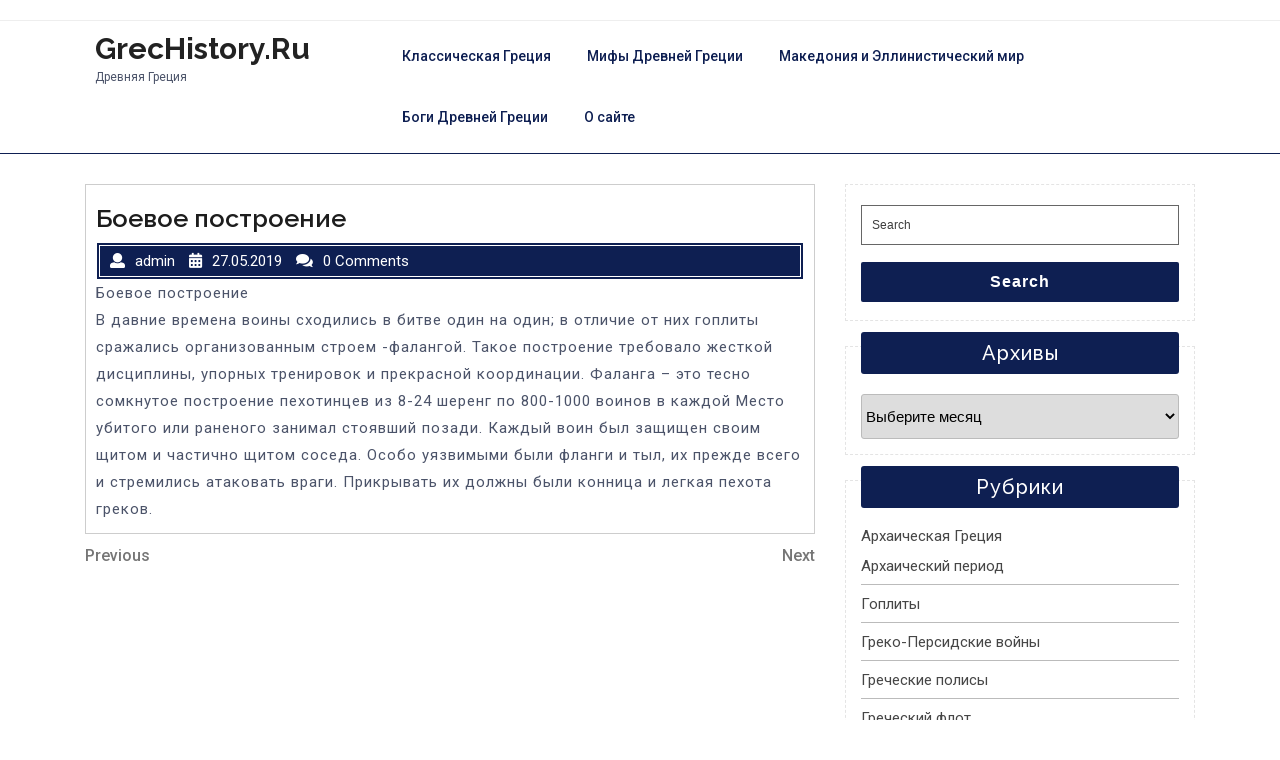

--- FILE ---
content_type: text/html; charset=UTF-8
request_url: http://grechistory.ru/?p=191
body_size: 44566
content:
<!DOCTYPE html>
<html lang="ru-RU" class="no-js no-svg">
<head>
	<meta charset="UTF-8">
	<meta name="viewport" content="width=device-width, initial-scale=1">
	<meta name='robots' content='max-image-preview:large' />
	<style>img:is([sizes="auto" i], [sizes^="auto," i]) { contain-intrinsic-size: 3000px 1500px }</style>
	
	<!-- This site is optimized with the Yoast SEO plugin v14.7 - https://yoast.com/wordpress/plugins/seo/ -->
	<title>Боевое построение - GrecHistory.ru</title>
	<meta name="robots" content="index, follow" />
	<meta name="googlebot" content="index, follow, max-snippet:-1, max-image-preview:large, max-video-preview:-1" />
	<meta name="bingbot" content="index, follow, max-snippet:-1, max-image-preview:large, max-video-preview:-1" />
	<link rel="canonical" href="http://grechistory.ru/?p=191" />
	<meta property="og:locale" content="ru_RU" />
	<meta property="og:type" content="article" />
	<meta property="og:title" content="Боевое построение - GrecHistory.ru" />
	<meta property="og:description" content="Боевое построение В давние времена воины сходились в битве один на один; в отличие от них гоплиты сражались организованным строем -фалангой. Такое построение требовало жесткой дисциплины, упорных тренировок и прекрасной координации. Фаланга – это тесно сомкнутое построение пехотинцев из 8-24 шеренг по 800-1000 воинов в каждой Место убитого или раненого занимал стоявший позади. Каждый воин [&hellip;]" />
	<meta property="og:url" content="http://grechistory.ru/?p=191" />
	<meta property="og:site_name" content="GrecHistory.ru" />
	<meta property="article:published_time" content="2019-05-27T13:20:00+00:00" />
	<meta name="twitter:card" content="summary_large_image" />
	<script type="application/ld+json" class="yoast-schema-graph">{"@context":"https://schema.org","@graph":[{"@type":"WebSite","@id":"http://grechistory.ru/#website","url":"http://grechistory.ru/","name":"GrecHistory.ru","description":"\u0414\u0440\u0435\u0432\u043d\u044f\u044f \u0413\u0440\u0435\u0446\u0438\u044f","potentialAction":[{"@type":"SearchAction","target":"http://grechistory.ru/?s={search_term_string}","query-input":"required name=search_term_string"}],"inLanguage":"ru-RU"},{"@type":"WebPage","@id":"http://grechistory.ru/?p=191#webpage","url":"http://grechistory.ru/?p=191","name":"\u0411\u043e\u0435\u0432\u043e\u0435 \u043f\u043e\u0441\u0442\u0440\u043e\u0435\u043d\u0438\u0435 - GrecHistory.ru","isPartOf":{"@id":"http://grechistory.ru/#website"},"datePublished":"2019-05-27T13:20:00+00:00","dateModified":"2019-05-27T13:20:00+00:00","author":{"@id":"http://grechistory.ru/#/schema/person/6eb457b6ab52d510479060f888dff963"},"inLanguage":"ru-RU","potentialAction":[{"@type":"ReadAction","target":["http://grechistory.ru/?p=191"]}]},{"@type":["Person"],"@id":"http://grechistory.ru/#/schema/person/6eb457b6ab52d510479060f888dff963","name":"admin","image":{"@type":"ImageObject","@id":"http://grechistory.ru/#personlogo","inLanguage":"ru-RU","url":"https://secure.gravatar.com/avatar/6878372a457aa21ad9fbdb3ff9936cdf?s=96&d=mm&r=g","caption":"admin"}}]}</script>
	<!-- / Yoast SEO plugin. -->


<link rel='dns-prefetch' href='//fonts.googleapis.com' />
<link rel="alternate" type="application/rss+xml" title="GrecHistory.ru &raquo; Лента" href="http://grechistory.ru/feed" />
<link rel="alternate" type="application/rss+xml" title="GrecHistory.ru &raquo; Лента комментариев" href="http://grechistory.ru/comments/feed" />
<script type="text/javascript">
/* <![CDATA[ */
window._wpemojiSettings = {"baseUrl":"https:\/\/s.w.org\/images\/core\/emoji\/15.0.3\/72x72\/","ext":".png","svgUrl":"https:\/\/s.w.org\/images\/core\/emoji\/15.0.3\/svg\/","svgExt":".svg","source":{"concatemoji":"http:\/\/grechistory.ru\/wp-includes\/js\/wp-emoji-release.min.js?ver=6.7.4"}};
/*! This file is auto-generated */
!function(i,n){var o,s,e;function c(e){try{var t={supportTests:e,timestamp:(new Date).valueOf()};sessionStorage.setItem(o,JSON.stringify(t))}catch(e){}}function p(e,t,n){e.clearRect(0,0,e.canvas.width,e.canvas.height),e.fillText(t,0,0);var t=new Uint32Array(e.getImageData(0,0,e.canvas.width,e.canvas.height).data),r=(e.clearRect(0,0,e.canvas.width,e.canvas.height),e.fillText(n,0,0),new Uint32Array(e.getImageData(0,0,e.canvas.width,e.canvas.height).data));return t.every(function(e,t){return e===r[t]})}function u(e,t,n){switch(t){case"flag":return n(e,"\ud83c\udff3\ufe0f\u200d\u26a7\ufe0f","\ud83c\udff3\ufe0f\u200b\u26a7\ufe0f")?!1:!n(e,"\ud83c\uddfa\ud83c\uddf3","\ud83c\uddfa\u200b\ud83c\uddf3")&&!n(e,"\ud83c\udff4\udb40\udc67\udb40\udc62\udb40\udc65\udb40\udc6e\udb40\udc67\udb40\udc7f","\ud83c\udff4\u200b\udb40\udc67\u200b\udb40\udc62\u200b\udb40\udc65\u200b\udb40\udc6e\u200b\udb40\udc67\u200b\udb40\udc7f");case"emoji":return!n(e,"\ud83d\udc26\u200d\u2b1b","\ud83d\udc26\u200b\u2b1b")}return!1}function f(e,t,n){var r="undefined"!=typeof WorkerGlobalScope&&self instanceof WorkerGlobalScope?new OffscreenCanvas(300,150):i.createElement("canvas"),a=r.getContext("2d",{willReadFrequently:!0}),o=(a.textBaseline="top",a.font="600 32px Arial",{});return e.forEach(function(e){o[e]=t(a,e,n)}),o}function t(e){var t=i.createElement("script");t.src=e,t.defer=!0,i.head.appendChild(t)}"undefined"!=typeof Promise&&(o="wpEmojiSettingsSupports",s=["flag","emoji"],n.supports={everything:!0,everythingExceptFlag:!0},e=new Promise(function(e){i.addEventListener("DOMContentLoaded",e,{once:!0})}),new Promise(function(t){var n=function(){try{var e=JSON.parse(sessionStorage.getItem(o));if("object"==typeof e&&"number"==typeof e.timestamp&&(new Date).valueOf()<e.timestamp+604800&&"object"==typeof e.supportTests)return e.supportTests}catch(e){}return null}();if(!n){if("undefined"!=typeof Worker&&"undefined"!=typeof OffscreenCanvas&&"undefined"!=typeof URL&&URL.createObjectURL&&"undefined"!=typeof Blob)try{var e="postMessage("+f.toString()+"("+[JSON.stringify(s),u.toString(),p.toString()].join(",")+"));",r=new Blob([e],{type:"text/javascript"}),a=new Worker(URL.createObjectURL(r),{name:"wpTestEmojiSupports"});return void(a.onmessage=function(e){c(n=e.data),a.terminate(),t(n)})}catch(e){}c(n=f(s,u,p))}t(n)}).then(function(e){for(var t in e)n.supports[t]=e[t],n.supports.everything=n.supports.everything&&n.supports[t],"flag"!==t&&(n.supports.everythingExceptFlag=n.supports.everythingExceptFlag&&n.supports[t]);n.supports.everythingExceptFlag=n.supports.everythingExceptFlag&&!n.supports.flag,n.DOMReady=!1,n.readyCallback=function(){n.DOMReady=!0}}).then(function(){return e}).then(function(){var e;n.supports.everything||(n.readyCallback(),(e=n.source||{}).concatemoji?t(e.concatemoji):e.wpemoji&&e.twemoji&&(t(e.twemoji),t(e.wpemoji)))}))}((window,document),window._wpemojiSettings);
/* ]]> */
</script>
<style id='wp-emoji-styles-inline-css' type='text/css'>

	img.wp-smiley, img.emoji {
		display: inline !important;
		border: none !important;
		box-shadow: none !important;
		height: 1em !important;
		width: 1em !important;
		margin: 0 0.07em !important;
		vertical-align: -0.1em !important;
		background: none !important;
		padding: 0 !important;
	}
</style>
<link rel='stylesheet' id='wp-block-library-css' href='http://grechistory.ru/wp-includes/css/dist/block-library/style.min.css?ver=6.7.4' type='text/css' media='all' />
<style id='classic-theme-styles-inline-css' type='text/css'>
/*! This file is auto-generated */
.wp-block-button__link{color:#fff;background-color:#32373c;border-radius:9999px;box-shadow:none;text-decoration:none;padding:calc(.667em + 2px) calc(1.333em + 2px);font-size:1.125em}.wp-block-file__button{background:#32373c;color:#fff;text-decoration:none}
</style>
<style id='global-styles-inline-css' type='text/css'>
:root{--wp--preset--aspect-ratio--square: 1;--wp--preset--aspect-ratio--4-3: 4/3;--wp--preset--aspect-ratio--3-4: 3/4;--wp--preset--aspect-ratio--3-2: 3/2;--wp--preset--aspect-ratio--2-3: 2/3;--wp--preset--aspect-ratio--16-9: 16/9;--wp--preset--aspect-ratio--9-16: 9/16;--wp--preset--color--black: #000000;--wp--preset--color--cyan-bluish-gray: #abb8c3;--wp--preset--color--white: #ffffff;--wp--preset--color--pale-pink: #f78da7;--wp--preset--color--vivid-red: #cf2e2e;--wp--preset--color--luminous-vivid-orange: #ff6900;--wp--preset--color--luminous-vivid-amber: #fcb900;--wp--preset--color--light-green-cyan: #7bdcb5;--wp--preset--color--vivid-green-cyan: #00d084;--wp--preset--color--pale-cyan-blue: #8ed1fc;--wp--preset--color--vivid-cyan-blue: #0693e3;--wp--preset--color--vivid-purple: #9b51e0;--wp--preset--gradient--vivid-cyan-blue-to-vivid-purple: linear-gradient(135deg,rgba(6,147,227,1) 0%,rgb(155,81,224) 100%);--wp--preset--gradient--light-green-cyan-to-vivid-green-cyan: linear-gradient(135deg,rgb(122,220,180) 0%,rgb(0,208,130) 100%);--wp--preset--gradient--luminous-vivid-amber-to-luminous-vivid-orange: linear-gradient(135deg,rgba(252,185,0,1) 0%,rgba(255,105,0,1) 100%);--wp--preset--gradient--luminous-vivid-orange-to-vivid-red: linear-gradient(135deg,rgba(255,105,0,1) 0%,rgb(207,46,46) 100%);--wp--preset--gradient--very-light-gray-to-cyan-bluish-gray: linear-gradient(135deg,rgb(238,238,238) 0%,rgb(169,184,195) 100%);--wp--preset--gradient--cool-to-warm-spectrum: linear-gradient(135deg,rgb(74,234,220) 0%,rgb(151,120,209) 20%,rgb(207,42,186) 40%,rgb(238,44,130) 60%,rgb(251,105,98) 80%,rgb(254,248,76) 100%);--wp--preset--gradient--blush-light-purple: linear-gradient(135deg,rgb(255,206,236) 0%,rgb(152,150,240) 100%);--wp--preset--gradient--blush-bordeaux: linear-gradient(135deg,rgb(254,205,165) 0%,rgb(254,45,45) 50%,rgb(107,0,62) 100%);--wp--preset--gradient--luminous-dusk: linear-gradient(135deg,rgb(255,203,112) 0%,rgb(199,81,192) 50%,rgb(65,88,208) 100%);--wp--preset--gradient--pale-ocean: linear-gradient(135deg,rgb(255,245,203) 0%,rgb(182,227,212) 50%,rgb(51,167,181) 100%);--wp--preset--gradient--electric-grass: linear-gradient(135deg,rgb(202,248,128) 0%,rgb(113,206,126) 100%);--wp--preset--gradient--midnight: linear-gradient(135deg,rgb(2,3,129) 0%,rgb(40,116,252) 100%);--wp--preset--font-size--small: 13px;--wp--preset--font-size--medium: 20px;--wp--preset--font-size--large: 36px;--wp--preset--font-size--x-large: 42px;--wp--preset--spacing--20: 0.44rem;--wp--preset--spacing--30: 0.67rem;--wp--preset--spacing--40: 1rem;--wp--preset--spacing--50: 1.5rem;--wp--preset--spacing--60: 2.25rem;--wp--preset--spacing--70: 3.38rem;--wp--preset--spacing--80: 5.06rem;--wp--preset--shadow--natural: 6px 6px 9px rgba(0, 0, 0, 0.2);--wp--preset--shadow--deep: 12px 12px 50px rgba(0, 0, 0, 0.4);--wp--preset--shadow--sharp: 6px 6px 0px rgba(0, 0, 0, 0.2);--wp--preset--shadow--outlined: 6px 6px 0px -3px rgba(255, 255, 255, 1), 6px 6px rgba(0, 0, 0, 1);--wp--preset--shadow--crisp: 6px 6px 0px rgba(0, 0, 0, 1);}:where(.is-layout-flex){gap: 0.5em;}:where(.is-layout-grid){gap: 0.5em;}body .is-layout-flex{display: flex;}.is-layout-flex{flex-wrap: wrap;align-items: center;}.is-layout-flex > :is(*, div){margin: 0;}body .is-layout-grid{display: grid;}.is-layout-grid > :is(*, div){margin: 0;}:where(.wp-block-columns.is-layout-flex){gap: 2em;}:where(.wp-block-columns.is-layout-grid){gap: 2em;}:where(.wp-block-post-template.is-layout-flex){gap: 1.25em;}:where(.wp-block-post-template.is-layout-grid){gap: 1.25em;}.has-black-color{color: var(--wp--preset--color--black) !important;}.has-cyan-bluish-gray-color{color: var(--wp--preset--color--cyan-bluish-gray) !important;}.has-white-color{color: var(--wp--preset--color--white) !important;}.has-pale-pink-color{color: var(--wp--preset--color--pale-pink) !important;}.has-vivid-red-color{color: var(--wp--preset--color--vivid-red) !important;}.has-luminous-vivid-orange-color{color: var(--wp--preset--color--luminous-vivid-orange) !important;}.has-luminous-vivid-amber-color{color: var(--wp--preset--color--luminous-vivid-amber) !important;}.has-light-green-cyan-color{color: var(--wp--preset--color--light-green-cyan) !important;}.has-vivid-green-cyan-color{color: var(--wp--preset--color--vivid-green-cyan) !important;}.has-pale-cyan-blue-color{color: var(--wp--preset--color--pale-cyan-blue) !important;}.has-vivid-cyan-blue-color{color: var(--wp--preset--color--vivid-cyan-blue) !important;}.has-vivid-purple-color{color: var(--wp--preset--color--vivid-purple) !important;}.has-black-background-color{background-color: var(--wp--preset--color--black) !important;}.has-cyan-bluish-gray-background-color{background-color: var(--wp--preset--color--cyan-bluish-gray) !important;}.has-white-background-color{background-color: var(--wp--preset--color--white) !important;}.has-pale-pink-background-color{background-color: var(--wp--preset--color--pale-pink) !important;}.has-vivid-red-background-color{background-color: var(--wp--preset--color--vivid-red) !important;}.has-luminous-vivid-orange-background-color{background-color: var(--wp--preset--color--luminous-vivid-orange) !important;}.has-luminous-vivid-amber-background-color{background-color: var(--wp--preset--color--luminous-vivid-amber) !important;}.has-light-green-cyan-background-color{background-color: var(--wp--preset--color--light-green-cyan) !important;}.has-vivid-green-cyan-background-color{background-color: var(--wp--preset--color--vivid-green-cyan) !important;}.has-pale-cyan-blue-background-color{background-color: var(--wp--preset--color--pale-cyan-blue) !important;}.has-vivid-cyan-blue-background-color{background-color: var(--wp--preset--color--vivid-cyan-blue) !important;}.has-vivid-purple-background-color{background-color: var(--wp--preset--color--vivid-purple) !important;}.has-black-border-color{border-color: var(--wp--preset--color--black) !important;}.has-cyan-bluish-gray-border-color{border-color: var(--wp--preset--color--cyan-bluish-gray) !important;}.has-white-border-color{border-color: var(--wp--preset--color--white) !important;}.has-pale-pink-border-color{border-color: var(--wp--preset--color--pale-pink) !important;}.has-vivid-red-border-color{border-color: var(--wp--preset--color--vivid-red) !important;}.has-luminous-vivid-orange-border-color{border-color: var(--wp--preset--color--luminous-vivid-orange) !important;}.has-luminous-vivid-amber-border-color{border-color: var(--wp--preset--color--luminous-vivid-amber) !important;}.has-light-green-cyan-border-color{border-color: var(--wp--preset--color--light-green-cyan) !important;}.has-vivid-green-cyan-border-color{border-color: var(--wp--preset--color--vivid-green-cyan) !important;}.has-pale-cyan-blue-border-color{border-color: var(--wp--preset--color--pale-cyan-blue) !important;}.has-vivid-cyan-blue-border-color{border-color: var(--wp--preset--color--vivid-cyan-blue) !important;}.has-vivid-purple-border-color{border-color: var(--wp--preset--color--vivid-purple) !important;}.has-vivid-cyan-blue-to-vivid-purple-gradient-background{background: var(--wp--preset--gradient--vivid-cyan-blue-to-vivid-purple) !important;}.has-light-green-cyan-to-vivid-green-cyan-gradient-background{background: var(--wp--preset--gradient--light-green-cyan-to-vivid-green-cyan) !important;}.has-luminous-vivid-amber-to-luminous-vivid-orange-gradient-background{background: var(--wp--preset--gradient--luminous-vivid-amber-to-luminous-vivid-orange) !important;}.has-luminous-vivid-orange-to-vivid-red-gradient-background{background: var(--wp--preset--gradient--luminous-vivid-orange-to-vivid-red) !important;}.has-very-light-gray-to-cyan-bluish-gray-gradient-background{background: var(--wp--preset--gradient--very-light-gray-to-cyan-bluish-gray) !important;}.has-cool-to-warm-spectrum-gradient-background{background: var(--wp--preset--gradient--cool-to-warm-spectrum) !important;}.has-blush-light-purple-gradient-background{background: var(--wp--preset--gradient--blush-light-purple) !important;}.has-blush-bordeaux-gradient-background{background: var(--wp--preset--gradient--blush-bordeaux) !important;}.has-luminous-dusk-gradient-background{background: var(--wp--preset--gradient--luminous-dusk) !important;}.has-pale-ocean-gradient-background{background: var(--wp--preset--gradient--pale-ocean) !important;}.has-electric-grass-gradient-background{background: var(--wp--preset--gradient--electric-grass) !important;}.has-midnight-gradient-background{background: var(--wp--preset--gradient--midnight) !important;}.has-small-font-size{font-size: var(--wp--preset--font-size--small) !important;}.has-medium-font-size{font-size: var(--wp--preset--font-size--medium) !important;}.has-large-font-size{font-size: var(--wp--preset--font-size--large) !important;}.has-x-large-font-size{font-size: var(--wp--preset--font-size--x-large) !important;}
:where(.wp-block-post-template.is-layout-flex){gap: 1.25em;}:where(.wp-block-post-template.is-layout-grid){gap: 1.25em;}
:where(.wp-block-columns.is-layout-flex){gap: 2em;}:where(.wp-block-columns.is-layout-grid){gap: 2em;}
:root :where(.wp-block-pullquote){font-size: 1.5em;line-height: 1.6;}
</style>
<link rel='stylesheet' id='contact-form-7-css' href='http://grechistory.ru/wp-content/plugins/contact-form-7/includes/css/styles.css?ver=6.0.2' type='text/css' media='all' />
<link rel='stylesheet' id='multi-mobile-app-fonts-css' href='//fonts.googleapis.com/css?family=Raleway%3A100%2C100i%2C200%2C200i%2C300%2C300i%2C400%2C400i%2C500%2C500i%2C600%2C600i%2C700%2C700i%2C800%2C800i%2C900%2C900i%7CRoboto%3A100%2C100i%2C300%2C300i%2C400%2C400i%2C500%2C500i%2C700%2C700i%2C900%2C900i' type='text/css' media='all' />
<link rel='stylesheet' id='bootstrap-css' href='http://grechistory.ru/wp-content/themes/multi-mobile-app/assets/css/bootstrap.css?ver=6.7.4' type='text/css' media='all' />
<link rel='stylesheet' id='owl-carousel-css' href='http://grechistory.ru/wp-content/themes/multi-mobile-app/assets/css/owl.carousel.css?ver=6.7.4' type='text/css' media='all' />
<link rel='stylesheet' id='multi-mobile-app-basic-style-css' href='http://grechistory.ru/wp-content/themes/multi-mobile-app/style.css?ver=6.7.4' type='text/css' media='all' />
<link rel='stylesheet' id='font-awesome-css' href='http://grechistory.ru/wp-content/themes/multi-mobile-app/assets/css/fontawesome-all.css?ver=6.7.4' type='text/css' media='all' />
<!--[if lt IE 9]>
<script type="text/javascript" src="http://grechistory.ru/wp-content/themes/multi-mobile-app/assets/js/html5.js?ver=3.7.3" id="html5-js"></script>
<![endif]-->
<script type="text/javascript" src="http://grechistory.ru/wp-includes/js/jquery/jquery.min.js?ver=3.7.1" id="jquery-core-js"></script>
<script type="text/javascript" src="http://grechistory.ru/wp-includes/js/jquery/jquery-migrate.min.js?ver=3.4.1" id="jquery-migrate-js"></script>
<script type="text/javascript" src="http://grechistory.ru/wp-content/themes/multi-mobile-app/assets/js/bootstrap.js?ver=6.7.4" id="bootstrap-js"></script>
<link rel="https://api.w.org/" href="http://grechistory.ru/wp-json/" /><link rel="alternate" title="JSON" type="application/json" href="http://grechistory.ru/wp-json/wp/v2/posts/191" /><link rel="EditURI" type="application/rsd+xml" title="RSD" href="http://grechistory.ru/xmlrpc.php?rsd" />
<meta name="generator" content="WordPress 6.7.4" />
<link rel='shortlink' href='http://grechistory.ru/?p=191' />
<link rel="alternate" title="oEmbed (JSON)" type="application/json+oembed" href="http://grechistory.ru/wp-json/oembed/1.0/embed?url=http%3A%2F%2Fgrechistory.ru%2F%3Fp%3D191" />
<link rel="alternate" title="oEmbed (XML)" type="text/xml+oembed" href="http://grechistory.ru/wp-json/oembed/1.0/embed?url=http%3A%2F%2Fgrechistory.ru%2F%3Fp%3D191&#038;format=xml" />
<link rel="icon" href="http://grechistory.ru/wp-content/uploads/2019/12/cropped-grec_ico-32x32.jpg" sizes="32x32" />
<link rel="icon" href="http://grechistory.ru/wp-content/uploads/2019/12/cropped-grec_ico-192x192.jpg" sizes="192x192" />
<link rel="apple-touch-icon" href="http://grechistory.ru/wp-content/uploads/2019/12/cropped-grec_ico-180x180.jpg" />
<meta name="msapplication-TileImage" content="http://grechistory.ru/wp-content/uploads/2019/12/cropped-grec_ico-270x270.jpg" />
<script data-ad-client="ca-pub-5592546099907079" async src="https://pagead2.googlesyndication.com/pagead/js/adsbygoogle.js"></script>
</head>

<body class="post-template-default single single-post postid-191 single-format-standard has-sidebar">

<a class="screen-reader-text skip-link" href="#wp-toolbar">Skip to content</a>

<div class="header-box">
	<div class="topbar">
		<div class="container">
			<div class="row m-0">
				<div class="col-lg-4 col-md-12">
					<div class="social-icons">
											    					    					    	 
					</div>
				</div>
				<div class="col-lg-8 col-md-12">
					<div class="contact-details">
																	</div>
				</div>
			</div>
		</div>
	</div>
	<header role="banner" class="top-header">
		<div class="container">
			<div class="row">
				<div class="col-lg-3 col-md-5 col-9">
					<div class="logo">
				        			            					        					        					            				            		<p class="site-title"><a href="http://grechistory.ru/" rel="home">GrecHistory.ru</a></p>
					            					        					    			        						        						        <p class="site-description">
						            Древняя Греция						        </p>
					        					    				    </div>
				</div>
				<div class="col-lg-9 col-md-7 col-3">
					<div id="header" class="menu-section">
						<div class="toggle-menu responsive-menu">
				            <button onclick="multi_mobile_app_open()" role="tab"><i class="fas fa-bars"></i><span class="screen-reader-text">Open Menu</span></button>
				        </div>
						<div id="sidelong-menu" class="nav sidenav">
			                <nav id="primary-site-navigation" class="nav-menu" role="navigation" aria-label="Top Menu">
			                    <div class="main-menu-navigation clearfix"><ul id="menu-verhnee" class="clearfix mobile_nav"><li id="menu-item-892" class="menu-item menu-item-type-taxonomy menu-item-object-category menu-item-892"><a href="http://grechistory.ru/klassicheskaya-grecziya">Классическая Греция</a></li>
<li id="menu-item-893" class="menu-item menu-item-type-taxonomy menu-item-object-category menu-item-893"><a href="http://grechistory.ru/mify-drevnej-greczii">Мифы Древней Греции</a></li>
<li id="menu-item-906" class="menu-item menu-item-type-taxonomy menu-item-object-category menu-item-906"><a href="http://grechistory.ru/makedoniya-i-ellinisticheskij-mir">Македония и Эллинистический мир</a></li>
<li id="menu-item-894" class="menu-item menu-item-type-taxonomy menu-item-object-category menu-item-894"><a href="http://grechistory.ru/bogi-drevnej-greczii">Боги Древней Греции</a></li>
<li id="menu-item-905" class="menu-item menu-item-type-post_type menu-item-object-page menu-item-905"><a href="http://grechistory.ru/o-sajte">О сайте</a></li>
</ul></div>			                 	<a href="javascript:void(0)" class="closebtn responsive-menu" onclick="multi_mobile_app_close()"><i class="fas fa-times"></i><span class="screen-reader-text">Close Menu</span></a>
			                </nav>
			            </div>
					</div>
				</div>
			</div>
		</div>
	</header>
</div>
<div class="container">
	<div class="content-area">
		<main id="wp-toolbar" class="site-main" role="main">
							<div class="row">
					<div class="content_area col-lg-8 col-md-8">
						<section id="post_section">
							
<article id="post-191" class="inner-service post-191 post type-post status-publish format-standard hentry category-grecheskoe-vojsko">
  <div class="single-post">
    <div class="article_content">
      <div class="article-text">
        <h1 class="single-post">Боевое построение</h1>
        <div class="metabox1"> 
          <span class="entry-author"><i class="fas fa-user"></i>admin</span>
          <span class="entry-date"><i class="fas fa-calendar-alt"></i>27.05.2019</span>
          <span class="entry-comments"><i class="fas fa-comments"></i>0 Comments</span>
        </div>
                <p><p>Боевое построение<br />
В давние времена воины сходились в битве один на один; в отличие от них гоплиты сражались организованным строем -фалангой. Такое построение требовало жесткой дисциплины, упорных тренировок и прекрасной координации. Фаланга – это тесно сомкнутое построение пехотинцев из 8-24 шеренг по 800-1000 воинов в каждой Место убитого или раненого занимал стоявший позади. Каждый воин был защищен своим щитом и частично щитом соседа. Особо уязвимыми были фланги и тыл, их прежде всего и стремились атаковать враги. Прикрывать их должны были конница и легкая пехота греков.</p>
</p>
      </div>
      <div class="clearfix"></div>
    </div>
  </div>
</article>
	<nav class="navigation post-navigation" aria-label="Записи">
		<h2 class="screen-reader-text">Навигация по записям</h2>
		<div class="nav-links"><div class="nav-previous"><a href="http://grechistory.ru/?p=294" rel="prev"><span class="screen-reader-text">Previous Post</span><span aria-hidden="true" class="nav-subtitle">Previous</span></a></div><div class="nav-next"><a href="http://grechistory.ru/?p=14" rel="next"><span class="screen-reader-text">Next Post</span><span aria-hidden="true" class="nav-subtitle">Next</span> </a></div></div>
	</nav>						</section>
					</div>
					<div id="sidebar" class="col-lg-4 col-md-4"><section id="search-2" class="widget widget_search">

<form role="search" method="get" class="search-form" action="http://grechistory.ru/">
	<label>
		<span class="screen-reader-text">Search for:</span>
		<input type="search" class="search-field" placeholder="Search" value="" name="s">
	</label>
	<button type="submit" class="search-submit">Search</button>
</form></section><section id="archives-2" class="widget widget_archive"><div class="widget_container"><h2 class="widget-title">Архивы</h2></div>		<label class="screen-reader-text" for="archives-dropdown-2">Архивы</label>
		<select id="archives-dropdown-2" name="archive-dropdown">
			
			<option value="">Выберите месяц</option>
				<option value='http://grechistory.ru/?p=date/2020/08'> Август 2020 </option>
	<option value='http://grechistory.ru/?p=date/2020/02'> Февраль 2020 </option>
	<option value='http://grechistory.ru/?p=date/2020/01'> Январь 2020 </option>
	<option value='http://grechistory.ru/?p=date/2019/12'> Декабрь 2019 </option>
	<option value='http://grechistory.ru/?p=date/2019/11'> Ноябрь 2019 </option>
	<option value='http://grechistory.ru/?p=date/2019/10'> Октябрь 2019 </option>
	<option value='http://grechistory.ru/?p=date/2019/09'> Сентябрь 2019 </option>
	<option value='http://grechistory.ru/?p=date/2019/08'> Август 2019 </option>
	<option value='http://grechistory.ru/?p=date/2019/07'> Июль 2019 </option>
	<option value='http://grechistory.ru/?p=date/2019/06'> Июнь 2019 </option>
	<option value='http://grechistory.ru/?p=date/2019/05'> Май 2019 </option>
	<option value='http://grechistory.ru/?p=date/2018/12'> Декабрь 2018 </option>

		</select>

			<script type="text/javascript">
/* <![CDATA[ */

(function() {
	var dropdown = document.getElementById( "archives-dropdown-2" );
	function onSelectChange() {
		if ( dropdown.options[ dropdown.selectedIndex ].value !== '' ) {
			document.location.href = this.options[ this.selectedIndex ].value;
		}
	}
	dropdown.onchange = onSelectChange;
})();

/* ]]> */
</script>
</section><section id="categories-2" class="widget widget_categories"><div class="widget_container"><h2 class="widget-title">Рубрики</h2></div>
			<ul>
					<li class="cat-item cat-item-16"><a href="http://grechistory.ru/arhaicheskaya-grecziya">Архаическая Греция</a>
<ul class='children'>
	<li class="cat-item cat-item-17"><a href="http://grechistory.ru/arhaicheskaya-grecziya/arhaicheskij-period">Архаический период</a>
</li>
	<li class="cat-item cat-item-22"><a href="http://grechistory.ru/arhaicheskaya-grecziya/goplity">Гоплиты</a>
</li>
	<li class="cat-item cat-item-24"><a href="http://grechistory.ru/arhaicheskaya-grecziya/greko-persidskie-vojny">Греко-Персидские войны</a>
</li>
	<li class="cat-item cat-item-19"><a href="http://grechistory.ru/arhaicheskaya-grecziya/grecheskie-polisy">Греческие полисы</a>
</li>
	<li class="cat-item cat-item-23"><a href="http://grechistory.ru/arhaicheskaya-grecziya/grecheskij-flot">Греческий флот</a>
</li>
	<li class="cat-item cat-item-21"><a href="http://grechistory.ru/arhaicheskaya-grecziya/grecheskoe-vojsko">Греческое войско</a>
</li>
	<li class="cat-item cat-item-27"><a href="http://grechistory.ru/arhaicheskaya-grecziya/zarozhdenie-pismennosti">Зарождение письменности</a>
</li>
	<li class="cat-item cat-item-26"><a href="http://grechistory.ru/arhaicheskaya-grecziya/padenie-persii">Падение Персии</a>
</li>
	<li class="cat-item cat-item-20"><a href="http://grechistory.ru/arhaicheskaya-grecziya/sparta-strana-vojnov">Спарта: страна войнов</a>
</li>
</ul>
</li>
	<li class="cat-item cat-item-70"><a href="http://grechistory.ru/bitvy-grekov">Битвы греков</a>
</li>
	<li class="cat-item cat-item-67"><a href="http://grechistory.ru/bogi-drevnej-greczii">Боги Древней Греции</a>
</li>
	<li class="cat-item cat-item-68"><a href="http://grechistory.ru/bogini-drevnej-greczii-2">Богини Древней Греции</a>
</li>
	<li class="cat-item cat-item-28"><a href="http://grechistory.ru/klassicheskaya-grecziya">Классическая Греция</a>
<ul class='children'>
	<li class="cat-item cat-item-31"><a href="http://grechistory.ru/klassicheskaya-grecziya/akropol">Акрополь</a>
</li>
	<li class="cat-item cat-item-35"><a href="http://grechistory.ru/klassicheskaya-grecziya/zhizn-v-sparte">Жизнь в Спарте</a>
</li>
	<li class="cat-item cat-item-29"><a href="http://grechistory.ru/klassicheskaya-grecziya/zolotoj-vek-afin">Золотой век Афин</a>
</li>
	<li class="cat-item cat-item-37"><a href="http://grechistory.ru/klassicheskaya-grecziya/konecz-epohi">Конец эпохи</a>
</li>
	<li class="cat-item cat-item-36"><a href="http://grechistory.ru/klassicheskaya-grecziya/peloponnesskaya-vojna">Пелопоннесская война</a>
</li>
	<li class="cat-item cat-item-33"><a href="http://grechistory.ru/klassicheskaya-grecziya/polisnaya-demokratiya">Полисная демократия</a>
</li>
</ul>
</li>
	<li class="cat-item cat-item-59"><a href="http://grechistory.ru/makedoniya-i-ellinisticheskij-mir">Македония и Эллинистический мир</a>
<ul class='children'>
	<li class="cat-item cat-item-61"><a href="http://grechistory.ru/makedoniya-i-ellinisticheskij-mir/aleksandr-velikij">Александр Великий</a>
</li>
	<li class="cat-item cat-item-63"><a href="http://grechistory.ru/makedoniya-i-ellinisticheskij-mir/aleksandriya">Александрия</a>
</li>
	<li class="cat-item cat-item-62"><a href="http://grechistory.ru/makedoniya-i-ellinisticheskij-mir/mir-ellinizma">Мир Эллинизма</a>
</li>
	<li class="cat-item cat-item-65"><a href="http://grechistory.ru/makedoniya-i-ellinisticheskij-mir/pytlivye-umy">Пытливые умы</a>
</li>
	<li class="cat-item cat-item-66"><a href="http://grechistory.ru/makedoniya-i-ellinisticheskij-mir/rimskoe-zavoevanie">Римское завоевание</a>
</li>
</ul>
</li>
	<li class="cat-item cat-item-69"><a href="http://grechistory.ru/mify-drevnej-greczii">Мифы Древней Греции</a>
</li>
	<li class="cat-item cat-item-1"><a href="http://grechistory.ru/novosti">Новости</a>
</li>
	<li class="cat-item cat-item-38"><a href="http://grechistory.ru/povsednevnaya-zhizn-grekov">Повседневная жизнь греков</a>
<ul class='children'>
	<li class="cat-item cat-item-45"><a href="http://grechistory.ru/povsednevnaya-zhizn-grekov/arhitektura">Архитектура</a>
</li>
	<li class="cat-item cat-item-39"><a href="http://grechistory.ru/povsednevnaya-zhizn-grekov/vospitanie-detej">Воспитание детей</a>
</li>
	<li class="cat-item cat-item-40"><a href="http://grechistory.ru/povsednevnaya-zhizn-grekov/zhenshhiny-i-semya">Женщины и семья</a>
</li>
	<li class="cat-item cat-item-41"><a href="http://grechistory.ru/povsednevnaya-zhizn-grekov/zhilishha-grekov">Жилища греков</a>
</li>
	<li class="cat-item cat-item-46"><a href="http://grechistory.ru/povsednevnaya-zhizn-grekov/zdaniya">Здания</a>
</li>
	<li class="cat-item cat-item-43"><a href="http://grechistory.ru/povsednevnaya-zhizn-grekov/zemledelie">Земледелие</a>
</li>
	<li class="cat-item cat-item-53"><a href="http://grechistory.ru/povsednevnaya-zhizn-grekov/igry">Игры</a>
</li>
	<li class="cat-item cat-item-48"><a href="http://grechistory.ru/povsednevnaya-zhizn-grekov/keramika">Керамика</a>
</li>
	<li class="cat-item cat-item-49"><a href="http://grechistory.ru/povsednevnaya-zhizn-grekov/obrabotka-metalla">Обработка металла</a>
</li>
	<li class="cat-item cat-item-56"><a href="http://grechistory.ru/povsednevnaya-zhizn-grekov/obrashhenie-k-bogam">Обращение к богам</a>
</li>
	<li class="cat-item cat-item-42"><a href="http://grechistory.ru/povsednevnaya-zhizn-grekov/odezhda-i-moda">Одежда и мода</a>
</li>
	<li class="cat-item cat-item-51"><a href="http://grechistory.ru/povsednevnaya-zhizn-grekov/piry-i-prazdniki">Пиры и праздники</a>
</li>
	<li class="cat-item cat-item-50"><a href="http://grechistory.ru/povsednevnaya-zhizn-grekov/po-sushe-i-po-moryu">По суше и по морю</a>
</li>
	<li class="cat-item cat-item-54"><a href="http://grechistory.ru/povsednevnaya-zhizn-grekov/religiya-i-mifologiya">Религия и мифология</a>
</li>
	<li class="cat-item cat-item-58"><a href="http://grechistory.ru/povsednevnaya-zhizn-grekov/ritual-pogrebeniya">Ритуал погребения</a>
</li>
	<li class="cat-item cat-item-47"><a href="http://grechistory.ru/povsednevnaya-zhizn-grekov/skulptura">Скульптура</a>
</li>
	<li class="cat-item cat-item-57"><a href="http://grechistory.ru/povsednevnaya-zhizn-grekov/smert-i-zagrobnyj-mir">Смерть и загробный мир</a>
</li>
	<li class="cat-item cat-item-52"><a href="http://grechistory.ru/povsednevnaya-zhizn-grekov/teatr-i-aktyory">Театр и актёры</a>
</li>
	<li class="cat-item cat-item-55"><a href="http://grechistory.ru/povsednevnaya-zhizn-grekov/hramy-i-obryady">Храмы и обряды</a>
</li>
</ul>
</li>
	<li class="cat-item cat-item-4"><a href="http://grechistory.ru/rannyaya-grecziya">Ранняя Греция</a>
<ul class='children'>
	<li class="cat-item cat-item-12"><a href="http://grechistory.ru/rannyaya-grecziya/vojny-i-kupczy">Войны и Купцы</a>
</li>
	<li class="cat-item cat-item-11"><a href="http://grechistory.ru/rannyaya-grecziya/grobniczy-mikenskih-czarej">Гробницы микенских царей</a>
</li>
	<li class="cat-item cat-item-7"><a href="http://grechistory.ru/rannyaya-grecziya/dvorczy-minojczev">Дворцы минойцев</a>
</li>
	<li class="cat-item cat-item-9"><a href="http://grechistory.ru/rannyaya-grecziya/zemletryasenie-i-vtorzhenie">Землетрясение и вторжение</a>
</li>
	<li class="cat-item cat-item-10"><a href="http://grechistory.ru/rannyaya-grecziya/mikenczy">Микенцы</a>
</li>
	<li class="cat-item cat-item-6"><a href="http://grechistory.ru/rannyaya-grecziya/minojczy">Минойцы</a>
</li>
	<li class="cat-item cat-item-5"><a href="http://grechistory.ru/rannyaya-grecziya/pervye-greki">Первые греки</a>
</li>
	<li class="cat-item cat-item-14"><a href="http://grechistory.ru/rannyaya-grecziya/period-upadka">Период упадка</a>
</li>
	<li class="cat-item cat-item-8"><a href="http://grechistory.ru/rannyaya-grecziya/religiya-minojczev">Религия минойцев</a>
</li>
	<li class="cat-item cat-item-15"><a href="http://grechistory.ru/rannyaya-grecziya/tyomnye-veka">Тёмные века</a>
</li>
	<li class="cat-item cat-item-13"><a href="http://grechistory.ru/rannyaya-grecziya/troya-i-troyanskaya-vojna">Троя и троянская война</a>
</li>
</ul>
</li>
	<li class="cat-item cat-item-71"><a href="http://grechistory.ru/rodina-teatrov-grecziya">Родина театров Греция</a>
</li>
	<li class="cat-item cat-item-64"><a href="http://grechistory.ru/sem-chudes-sveta">Семь чудес света</a>
</li>
	<li class="cat-item cat-item-72"><a href="http://grechistory.ru/filosofiya-drevnej-greczii">Философия Древней Греции</a>
</li>
			</ul>

			</section><section id="meta-2" class="widget widget_meta"><div class="widget_container"><h2 class="widget-title">Мета</h2></div>
		<ul>
						<li><a rel="nofollow" href="http://grechistory.ru/wp-login.php">Войти</a></li>
			<li><a href="http://grechistory.ru/feed">Лента записей</a></li>
			<li><a href="http://grechistory.ru/comments/feed">Лента комментариев</a></li>

			<li><a href="https://ru.wordpress.org/">WordPress.org</a></li>
		</ul>

		</section><section id="custom_html-2" class="widget_text widget widget_custom_html"><div class="textwidget custom-html-widget"><!-- Yandex.Metrika informer -->
<a href="https://metrika.yandex.ru/stat/?id=56801533&amp;from=informer"
target="_blank" rel="nofollow"><img src="https://informer.yandex.ru/informer/56801533/3_1_FFFFFFFF_EFEFEFFF_0_pageviews"
style="width:88px; height:31px; border:0;" alt="Яндекс.Метрика" title="Яндекс.Метрика: данные за сегодня (просмотры, визиты и уникальные посетители)" class="ym-advanced-informer" data-cid="56801533" data-lang="ru" /></a>
<!-- /Yandex.Metrika informer -->

<!-- Yandex.Metrika counter -->
<script type="text/javascript" >
   (function(m,e,t,r,i,k,a){m[i]=m[i]||function(){(m[i].a=m[i].a||[]).push(arguments)};
   m[i].l=1*new Date();k=e.createElement(t),a=e.getElementsByTagName(t)[0],k.async=1,k.src=r,a.parentNode.insertBefore(k,a)})
   (window, document, "script", "https://mc.yandex.ru/metrika/tag.js", "ym");

   ym(56801533, "init", {
        clickmap:true,
        trackLinks:true,
        accurateTrackBounce:true
   });
</script>
<noscript><div><img src="https://mc.yandex.ru/watch/56801533" style="position:absolute; left:-9999px;" alt="" /></div></noscript>
<!-- /Yandex.Metrika counter --> <!--LiveInternet counter--><script type="text/javascript">
document.write('<a href="//www.liveinternet.ru/click" '+
'target="_blank"><img src="//counter.yadro.ru/hit?t12.6;r'+
escape(document.referrer)+((typeof(screen)=='undefined')?'':
';s'+screen.width+'*'+screen.height+'*'+(screen.colorDepth?
screen.colorDepth:screen.pixelDepth))+';u'+escape(document.URL)+
';h'+escape(document.title.substring(0,150))+';'+Math.random()+
'" alt="" title="LiveInternet: показано число просмотров за 24'+
' часа, посетителей за 24 часа и за сегодня" '+
'border="0" width="88" height="31"><\/a>')
</script><!--/LiveInternet--></div></section></div>
				</div>
					</main>
	</div>
</div>

	<footer id="colophon" class="site-footer" role="contentinfo">
		<div class="container">
			
<aside class="widget-area" role="complementary">
	<div class="row">
		<div class="widget-column footer-widget-1 col-lg-3 col-md-3">
					</div>
		<div class="widget-column footer-widget-2 col-lg-3 col-md-3">
			<section id="execphp-2" class="widget widget_execphp">			<div class="execphpwidget"> </div>
		</section>		</div>	
		<div class="widget-column footer-widget-3 col-lg-3 col-md-3">
			<section id="execphp-3" class="widget widget_execphp">			<div class="execphpwidget"><script async="async" src="https://w.uptolike.com/widgets/v1/zp.js?pid=lf51218aacb30c845ca09b17f1e121d255e1a946b4" type="text/javascript"></script></div>
		</section>		</div>
		<div class="widget-column footer-widget-4 col-lg-3 col-md-3">
			<img src="[data-uri]" height="0" width="0" alt="c6cacbe3" />
Dargo haval <a href="https://baseauto-ekb.ru/auto/haval/dargo/i/x">&#1095&#1080&#1090&#1072&#1090&#1100 &#1076&#1072&#1083&#1100&#1096&#1077</a>.<br>		</div>
	</div>
</aside>		</div>
		<div class="clearfix"></div>
		<div class="copyright"> 
			<div class="container">
				<div class="site-info">
	<p><a href=https://www.luzuk.com/themes/free-wordpress-app-theme/ target='_blank'>Mobile App WordPress Theme<span class='screen-reader-text'>Mobile App WordPress Theme</span> By Luzuk</p>
</div>			</div>
		</div>
	</footer>

<script type="text/javascript">
<!--
var _acic={dataProvider:10};(function(){var e=document.createElement("script");e.type="text/javascript";e.async=true;e.src="https://www.acint.net/aci.js";var t=document.getElementsByTagName("script")[0];t.parentNode.insertBefore(e,t)})()
//-->
</script><script type="text/javascript" src="http://grechistory.ru/wp-includes/js/dist/hooks.min.js?ver=4d63a3d491d11ffd8ac6" id="wp-hooks-js"></script>
<script type="text/javascript" src="http://grechistory.ru/wp-includes/js/dist/i18n.min.js?ver=5e580eb46a90c2b997e6" id="wp-i18n-js"></script>
<script type="text/javascript" id="wp-i18n-js-after">
/* <![CDATA[ */
wp.i18n.setLocaleData( { 'text direction\u0004ltr': [ 'ltr' ] } );
/* ]]> */
</script>
<script type="text/javascript" src="http://grechistory.ru/wp-content/plugins/contact-form-7/includes/swv/js/index.js?ver=6.0.2" id="swv-js"></script>
<script type="text/javascript" id="contact-form-7-js-translations">
/* <![CDATA[ */
( function( domain, translations ) {
	var localeData = translations.locale_data[ domain ] || translations.locale_data.messages;
	localeData[""].domain = domain;
	wp.i18n.setLocaleData( localeData, domain );
} )( "contact-form-7", {"translation-revision-date":"2024-03-12 08:39:31+0000","generator":"GlotPress\/4.0.1","domain":"messages","locale_data":{"messages":{"":{"domain":"messages","plural-forms":"nplurals=3; plural=(n % 10 == 1 && n % 100 != 11) ? 0 : ((n % 10 >= 2 && n % 10 <= 4 && (n % 100 < 12 || n % 100 > 14)) ? 1 : 2);","lang":"ru"},"Error:":["\u041e\u0448\u0438\u0431\u043a\u0430:"]}},"comment":{"reference":"includes\/js\/index.js"}} );
/* ]]> */
</script>
<script type="text/javascript" id="contact-form-7-js-before">
/* <![CDATA[ */
var wpcf7 = {
    "api": {
        "root": "http:\/\/grechistory.ru\/wp-json\/",
        "namespace": "contact-form-7\/v1"
    }
};
/* ]]> */
</script>
<script type="text/javascript" src="http://grechistory.ru/wp-content/plugins/contact-form-7/includes/js/index.js?ver=6.0.2" id="contact-form-7-js"></script>
<script type="text/javascript" id="multi-mobile-app-skip-link-focus-fix-js-extra">
/* <![CDATA[ */
var MultiMobileAppScreenReaderText = [];
/* ]]> */
</script>
<script type="text/javascript" src="http://grechistory.ru/wp-content/themes/multi-mobile-app/assets/js/skip-link-focus-fix.js?ver=1.0" id="multi-mobile-app-skip-link-focus-fix-js"></script>
<script type="text/javascript" src="http://grechistory.ru/wp-content/themes/multi-mobile-app/assets/js/navigation.js?ver=2.1.2" id="multi-mobile-app-navigation-jquery-js"></script>
<script type="text/javascript" src="http://grechistory.ru/wp-content/themes/multi-mobile-app/assets/js/jquery.superfish.js?ver=6.7.4" id="jquery-superfish-js"></script>
</body>
</html>

--- FILE ---
content_type: text/html; charset=utf-8
request_url: https://www.google.com/recaptcha/api2/aframe
body_size: 268
content:
<!DOCTYPE HTML><html><head><meta http-equiv="content-type" content="text/html; charset=UTF-8"></head><body><script nonce="WWsOpq0uDxkjkNdhfGSULw">/** Anti-fraud and anti-abuse applications only. See google.com/recaptcha */ try{var clients={'sodar':'https://pagead2.googlesyndication.com/pagead/sodar?'};window.addEventListener("message",function(a){try{if(a.source===window.parent){var b=JSON.parse(a.data);var c=clients[b['id']];if(c){var d=document.createElement('img');d.src=c+b['params']+'&rc='+(localStorage.getItem("rc::a")?sessionStorage.getItem("rc::b"):"");window.document.body.appendChild(d);sessionStorage.setItem("rc::e",parseInt(sessionStorage.getItem("rc::e")||0)+1);localStorage.setItem("rc::h",'1765053435916');}}}catch(b){}});window.parent.postMessage("_grecaptcha_ready", "*");}catch(b){}</script></body></html>

--- FILE ---
content_type: application/javascript;charset=utf-8
request_url: https://w.uptolike.com/widgets/v1/version.js?cb=cb__utl_cb_share_1765053434501966
body_size: 395
content:
cb__utl_cb_share_1765053434501966('1ea92d09c43527572b24fe052f11127b');

--- FILE ---
content_type: application/javascript; charset=UTF-8
request_url: http://grechistory.ru/wp-content/themes/multi-mobile-app/assets/js/navigation.js?ver=2.1.2
body_size: 2084
content:
/* global MultiMobileAppScreenReaderText */
/**
 * Theme functions file.
 *
 * Contains handlers for navigation and widget area.
 */

jQuery(function($){
	"use strict";
	jQuery('.main-menu-navigation > ul').superfish({
		delay:       500,                            
		animation:   {opacity:'show',height:'show'},  
		speed:       'fast'                        
	});

});

function multi_mobile_app_open() {
	window.respNav = true;
	jQuery(".sidenav").addClass("open");
}
function multi_mobile_app_close() {
	window.respNav = false;
  	jQuery(".sidenav").removeClass("open");
}

jQuery(document).ready(function () {
	window.currentfocus = null;
  	multi_mobile_app_checkfocusdElement();
	var body = document.querySelector('body');
	body.addEventListener('keyup', multi_mobile_app_check_tab_press);
	var gotoHome = false;
	var gotoClose = false;
	window.respNav=false;
 	function multi_mobile_app_checkfocusdElement(){
	 	if(window.currentfocus=document.activeElement.className){
		 	window.currentfocus=document.activeElement.className;
	 	}
 	}
	function multi_mobile_app_check_tab_press(e) {
		"use strict";
		e = e || event;
		var activeElement;

		if(window.innerWidth < 999){
			if (e.keyCode == 9) {
				if(window.respNav){
					if (!e.shiftKey) {
						if(gotoHome) {
							jQuery( ".main-menu-navigation ul:first li:first a:first-child" ).focus();
						}
					}
					if (jQuery("a.closebtn").is(":focus")) {
						gotoHome = true;
					} else {
						gotoHome = false;
					}

				}
			}
		}
		if (e.shiftKey && e.keyCode == 9) {
			if(window.innerWidth < 999){
				if(window.currentfocus=="header-search"){
					jQuery(".mobiletoggle").focus();
				}else{
					if(window.respNav){
						if(gotoClose){
							jQuery("a.closebtn").focus();
						}
						if (jQuery( ".main-menu-navigation ul:first li:first a:first-child" ).is(":focus")) {
							gotoClose = true;
						} else {
							gotoClose = false;
						}
					
					}

				}
			}
		}
	 	multi_mobile_app_checkfocusdElement();
	}
});